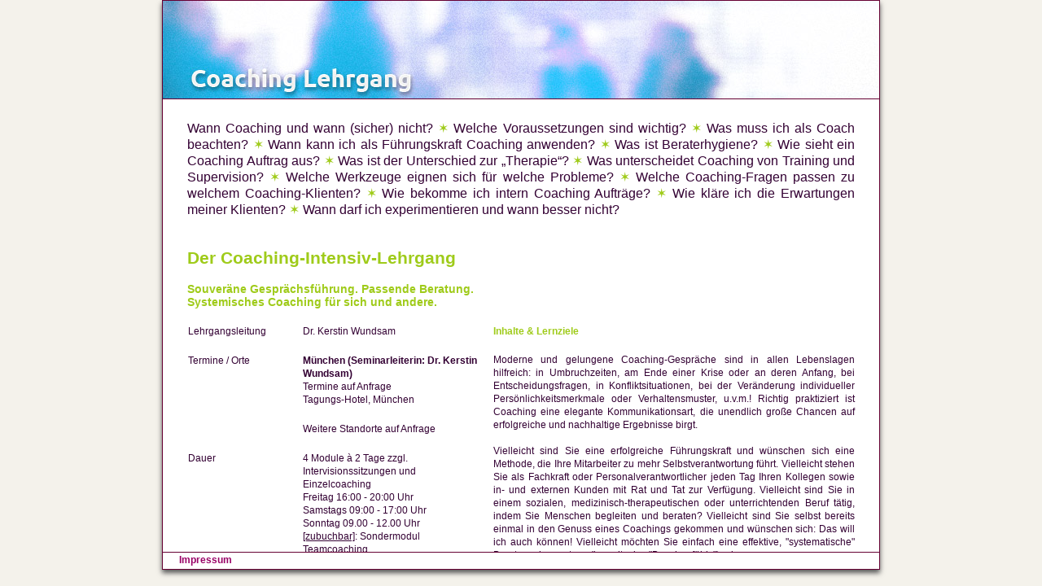

--- FILE ---
content_type: text/html; charset=iso-8859-1
request_url: http://coaching-lehrgang.de/index.html
body_size: 3374
content:
<!DOCTYPE HTML PUBLIC "-//W3C//DTD HTML 4.01 Transitional//EN" "http://www.w3.org/TR/html4/loose.dtd">
<html>
<head>
<meta http-equiv="Content-Type" content="text/html; charset=UTF-8">
<meta name="Keywords" content="Coaching, Coachinglehrgang, Beratung, Teamcoaching, coachen, Beratungsinstrumente, Kerstin Wundsam, Coach, Systemisch, M&uuml;nchen, Hamburg">
<meta name="Description" content="Der Coaching-Intensiv-Lehrgang. Souver&auml;ne Gespr&auml;chsf&uuml;hrung. Passende Beratung. Systemisches Coaching f&uuml;r sich und andere. ">
<meta name="title" content="coaching-lehrgang.de">
<meta name="author" content="brbass">
<meta name="publisher" content="Kerstin Wundsam">
<meta name="copyright" content="Kerstin Wundsam">
<meta name="language" content="de">
<meta name="robots" content="index">
<meta name="revisit-after" content="10 days">

<title>Coaching Lehrgang</title>
<link href="css/style.css" rel="stylesheet" type="text/css">
</head>

<body>

<div id="container">
  <div id="header">
    <!--<h1>Coaching Lehrgang</h1>-->
<!-- end #header --></div>
  <div id="mainContent">
    <p style="line-height:20px; text-align: justify; font-size: 1.16em;">Wann Coaching und wann (sicher) nicht? <span class="farbe">&#10038;</span> Welche Voraussetzungen sind wichtig? <span class="farbe">&#10038;</span> Was  muss ich als Coach beachten? <span class="farbe">&#10038;</span> Wann kann ich als F&uuml;hrungskraft Coaching anwenden? <span class="farbe">&#10038;</span> Was ist  Beraterhygiene? <span class="farbe">&#10038;</span> Wie  sieht  ein  Coaching Auftrag  aus? <span class="farbe">&#10038;</span> Was  ist  der  Unterschied  zur  &bdquo;Therapie&ldquo;? <span class="farbe">&#10038;</span> Was  unterscheidet  Coaching  von  Training  und  Supervision? <span class="farbe">&#10038;</span> Welche  Werkzeuge  eignen  sich  f&uuml;r  welche  Probleme? <span class="farbe">&#10038;</span> Welche  Coaching-Fragen  passen  zu  welchem Coaching-Klienten? <span class="farbe">&#10038;</span> Wie bekomme ich intern Coaching Auftr&auml;ge? <span class="farbe">&#10038;</span> Wie kl&auml;re ich die Erwartungen meiner Klienten? <span class="farbe">&#10038;</span> Wann darf ich experimentieren und wann besser nicht?<br>
&nbsp;</p>
    <h2>Der Coaching-Intensiv-Lehrgang</h2>
    <h4>Souver&auml;ne Gespr&auml;chsf&uuml;hrung. Passende Beratung.<br>
      Systemisches Coaching f&uuml;r sich und andere.
    </h4>


    <table cellpadding="0" cellspacing="0" style="width:100%;">
    <tr>
    
    <td style="width: 44%;">
    <table>
    <tr><td width="139">Lehrgangsleitung</td><td width="215">Dr. Kerstin Wundsam<!-- &amp; Oliver Bartels--></td></tr>

	<tr><td colspan="2">&nbsp;</td></tr>
	<tr>   
      <td>Termine / Orte</td>
	  <td><strong>M&uuml;nchen (Seminarleiterin: Dr. Kerstin Wundsam)</strong><br>
	  Termine auf Anfrage<br>
	  Tagungs-Hotel, M&uuml;nchen
	  </td>
	</tr>
	<tr><td colspan="2">&nbsp;</td></tr>
	<tr><td></td><td>Weitere Standorte auf Anfrage</td></tr>
	<tr><td colspan="2">&nbsp;</td></tr>
    <tr><td>Dauer</td><td>4 Module &agrave; 2 Tage zzgl. Intervisionssitzungen und Einzelcoaching<br>
										Freitag 16:00 - 20:00 Uhr<br>
										Samstags 09:00 - 17:00 Uhr<br>
										Sonntag 09.00 - 12.00 Uhr<br>
										<span style="text-decoration:underline;">[zubuchbar]</span>: Sondermodul Teamcoaching</td></tr>
                                        
    <tr><td colspan="2">&nbsp;</td></tr>
    <tr><td>Investition</td><td>EUR 4.300,- (netto)<br>
										zzgl. Seminarpauschale Hotel und ggf. Hotel&uuml;bernachtung</td></tr>
                                        
    <tr><td colspan="2">&nbsp;</td></tr>
    <tr>
    <td colspan="2" class="titel_in_td" style="line-height:13px;">Buchung &amp; Information</td></tr>
    <tr>
	<td style="text-align: right; padding-right: 12px; padding-top: 5px;">
	<img src="img/kerstin.jpg" alt="Kerstin Wundsam" height="92" width="61" />
	</td>
	<td>Haben Sie Fragen oder W&uuml;nsche zu diesem Coaching-Lehrgang, so kontaktieren Sie bitte f&uuml;r alle Detailinformationen:<br>
    Dr. Kerstin Wundsam, +49 163 4960757 oder <!--<a href="kontaktformular.php">Kontaktformular</a>--><a href="mailto:info@coaching-lehrgang.de">info@coaching-lehrgang.de</a></td></tr>
    <tr><td colspan="2">&nbsp;</td></tr>
    <tr><td colspan="2">&nbsp;</td></tr>
    <tr><td colspan="2"><strong>Buchempfehlung:</strong>:</td></tr>
	<tr>
	<td style="text-align: right; padding-right: 12px; padding-top: 5px;">
	<img src="img/buch.jpg" alt="Buch Mein erstes Mal" height="92" width="59" />
	</td>
	<td>Mein erstes Mal, Was Coaching alles ver&auml;ndern kann. Coaches und Klienten erz&auml;hlen.<br>
      Herausgeber: Oliver Bartels und Dr. Kerstin Wundsam
      <br>Neugierig? 
        <a href="http://www.mein-erstes-coaching.de/" title="Alle Details zum Buch">Hier geht es zum Buch</a></td></tr>
    <tr><td colspan="2">&nbsp;</td></tr>
    
    </table>
    </td>
    
    <td style="width: 2%">&nbsp;</td>


    <td style="text-align:justify;">
    <span class="titel_in_td">Inhalte &amp; Lernziele<br><br></span>
<span>Moderne und gelungene Coaching-Gespr&auml;che sind in allen Lebenslagen hilfreich: in Umbruchzeiten, am Ende einer Krise oder an deren Anfang, bei Entscheidungsfragen, in Konfliktsituationen, bei der Ver&auml;nderung individueller Pers&ouml;nlichkeitsmerkmale oder Verhaltensmuster, u.v.m.!
Richtig praktiziert ist Coaching eine elegante Kommunikationsart, die unendlich gro&szlig;e Chancen auf erfolgreiche und nachhaltige Ergebnisse birgt.<br><br>
Vielleicht sind Sie eine erfolgreiche F&uuml;hrungskraft und w&uuml;nschen sich eine Methode, die Ihre Mitarbeiter zu mehr Selbstverantwortung f&uuml;hrt. Vielleicht stehen Sie als Fachkraft oder Personalverantwortlicher jeden Tag Ihren Kollegen sowie in- und externen Kunden mit Rat und Tat zur Verf&uuml;gung. Vielleicht sind Sie in einem sozialen, medizinisch-therapeutischen oder unterrichtenden Beruf t&auml;tig, indem Sie Menschen begleiten und beraten? Vielleicht sind Sie selbst bereits einmal in den Genuss eines Coachings gekommen und w&uuml;nschen sich: Das will ich auch k&ouml;nnen! Vielleicht m&ouml;chten Sie einfach eine effektive, &quot;systematische&quot; Beratungskompetenz (jenseits des &quot;Bauchgef&uuml;hls&quot;) erlernen.<br><br>
Unser Coaching-Lehrgang umfasst vier Module, in denen Sie eine professionelle &quot;innere Coaching-Haltung&quot; sowie effektive Fragetechniken und Beratungsinstrumente erlernen. Weiter bieten wir Ihnen f&uuml;r die Praxis relevante Grundlagen aus der Systemtheorie, des Konstruktivismus und der Autopoiesis. Kurz:  Alles, was Sie ben&ouml;tigen, um sowohl andere als auch sich selbst erfolgreich zu coachen. Neben solider Theorie und erprobten Techniken und Instrumenten &uuml;bt jeder Teilnehmende an realen F&auml;llen, hat Raum und Zeit zur Selbstreflexion und erarbeitet sein pers&ouml;nliches Coaching-Konzept. Bei Abschluss des Lehrgangs haben Sie Ihre (k&uuml;nftige) Rolle als Coach und ein Konzept zur eigenen Positionierung erarbeitet. Sie k&ouml;nnen geschickt Beratungsinstrumente einsetzen, die es Ihnen erm&ouml;glichen, typische Situationen im Berufsalltag und Privatleben mit Coaching-Techniken zu meistern. Mittels systemischen Coaching regen Sie bei Ihren Gespr&auml;chspartnern kreatives Denken an, schaffen Freiheit f&uuml;r das &quot;Erfinden&quot; neuer L&ouml;sungen und erm&ouml;glichen die konkrete Erarbeitung von Handlungsoptionen.<br>
Wir leben und lehren einen modernen Coaching-Zugang: eine reife und emanzipierte Coaching-Kompetenz, die auf wenigen tragenden S&auml;ulen basiert, die jeder - der das m&ouml;chte - erlernen kann. Ein Weg zur Veredelung Ihrer Kommunikationskompetenzen.</span><br><br> 

<table>
<tr><td width="60">Modul 1</td><td>Grundlagen des Systemischen Coachings</td></tr>
<tr><td>Modul 2</td><td>Coaching-Fragen zielsicher und zielgerichtet anwenden </td></tr>
<tr><td>Modul 3</td><td>Coaching &amp; F&uuml;hrung und Coaching in der internen Beratung </td></tr>
<tr><td>Modul 4</td><td>Coaching-Techniken f&uuml;r Fortgeschrittene &amp; Reflexion der eigenen Rolle</td></tr>
</table>
<br>
Zusatzmodul Teamcoaching [zubuchbar]:<br>  
Bitte sprechen Sie uns an, bevor Sie sich f&uuml;r dieses zus&auml;tzliche Modul entscheiden:<br> 
Wir beraten Sie gerne zu den dort vermittelten Inhalten und Details.<br>
    </td>
    </tr>
    
    <tr style="30px;"><td colspan="3">&nbsp;</td></tr>
    
    </table>
  <!-- end #mainContent --></div>
<div id="footer"><a href="impressum.html">Impressum</a><!--<span class="farbe">&#10038;</span><a href="kontaktformular.php">Kontakt</a>--></div>

<!-- end #container --></div>
</body>
</html>


--- FILE ---
content_type: text/css
request_url: http://coaching-lehrgang.de/css/style.css
body_size: 1711
content:
@charset "utf-8";
html {
	width:100%;
	height:100%;
	}

body {
	font: 14px Arial, Verdana, Helvetica, sans-serif;
	background: #f4f2eb;
	margin: 0 auto; /* Es empfiehlt sich, margin (Rand) und padding (Auffüllung) des Body-Elements auf 0 einzustellen, um unterschiedlichen Browser-Standardeinstellungen Rechnung zu tragen. */
	padding: 0;
	text-align: center; /* Hierdurch wird der Container in IE 5*-Browsern zentriert. Dem Text wird dann im #container-Selektor die Standardausrichtung left (links) zugewiesen. */
	color: #303;
	overflow: hidden;
	width:100%;
	height:100%;
}
#container {
	width: 880px;  /* Mit einer Breite, die 20 Pixel unter der vollen Breite von 800 Pixel liegt, k&ouml;nnen Sie dem Browser-Chrome Rechnung tragen und gleichzeitig eine horizontale Bildlaufleiste vermeiden. */
	height: 97%;
	background: #FFFFFF;
	margin: 0 auto; /* Durch automatische Ränder (in Verbindung mit einer Breite) wird die Seite zentriert. */
	text-align: left; /* Hierdurch wird die Einstellung text-align: center im Body-Element überschrieben. */
	border: 1px solid #603;
	position:relative;
	display:block;
	-moz-box-shadow: 0 0 12px #888;
	box-shadow: 0 4px 6px #575757;
	-webkit-box-shadow: 0 4px 6px #575757;
}
#header {
	display:block;
	top:0px;
	left:0px;
	height: 120px;
	padding: 0 10px 0 20px;  /* Diese Auffüllung entspricht der linksbündigen Ausrichtung der Elemente in den divs, die darunter erscheinen. Wenn im #header anstelle von Text ein Bild eingesetzt wird, sollten Sie die Auffüllung entfernen. */
	background-image: url(../img/header.jpg);
	position: abolute;
	/*-moz-box-shadow: -4px 4px 8px #888;*/
	border-bottom: 1px solid #603;
	border-collapse: collapse;
}
#header h1 {
	margin: 0; /* Wenn Sie den Rand des letzten Elements im #header-div auf 0 einstellen, k&ouml;nnen Sie das Auftreten unerwarteter Abstände zwischen divs vermeiden. Wenn das div einen Rahmen hat, ist dies unn&ouml;tig, weil dieser Rahmen die gleiche Wirkung hat. */
	padding: 36px 0; /* Durch die Verwendung der Auffüllung anstelle von Rändern lässt sich gewährleisten, dass das Element die Kanten des div nicht berührt. */
	color: #FFFFFF;
	font-family: 'Droid Sans', Arial, sans-serif;
  	font-size: 48px;
  	font-style: normal;
  	font-weight: bold;
  	text-shadow: 4px 4px 5px #2a394e;
  	text-decoration: none;
  	text-transform: none;
  	letter-spacing: 0em;
  	word-spacing: 0em;
  	line-height: 0.6;
}
#mainContent {
	padding: 0 30px;
	background: #FFFFFF;
	overflow: auto;
    position: absolute;
	top: 130px;
    bottom: 20px;
    width: 820px;
	display:block;
	left:0px;
}
#footer {
	padding: 2px 20px 0px 20px;
	height: 18px;
	width: 840px;
	position: absolute;
    bottom: 0px;
	font-size: 12px;
	border-top: 1px #603 solid;
}
	
table {
	font-size:12px;
	line-height: 16px;
	border: none;
	border-collapse:collapse;
}
td {
	vertical-align: top;
}
.titel_in_td {
	 color:#9fcb1a;
	 font-weight: bold;
	 vertical-align: bottom;
	 line-height: 18px;
}
a {
	color: #906;
	font-weight: bold;
	text-decoration: none;
}
a:hover {
	color:#ebbe36;
}
a:focus {
    outline: none;
}
h1,h2,h3,h4,h5,h6, .farbe {
	color: #9fcb1a;
}
/* ----------------------------- formulare -------------------------------*/
.table_form {
	margin-left: 90px;
	margin-top: 36px;
	}
	
.li {
	width: 100px;
	line-height: 26px;
	}
	
.form1 {
	width:350px;
	height: 16px;
	border: 1px solid #aaa;
	font-family:Verdana, Arial, Helvetica, sans-serif;
	font-size:11px;
	color:#444;
	vertical-align:middle;
}

textarea {
	width:350px;
	border: 1px solid #aaa;
	font-family:Verdana, Arial, Helvetica, sans-serif;
	font-size:11px;
	color:#444;
	vertical-align:middle;
}

.form3, .form3:hover {
	width:170px;
	height:20px;
	color:#444;
	text-align:center;
	border:1px solid #666;
	color:#666;
	font-family: Arial, Helvetica, sans-serif;
	font-size:12px;
	text-decoration: none;
	text-transform: none;
	outline: none;
	text-outline: none;
	padding-bottom: 2px;
}

.form3:hover {
	border:1px solid #aaa;
	color:#fff;
	background-color:#ebbe36;
	font-weight:bold;
}
button::-moz-focus-inner,
input[type="reset"]::-moz-focus-inner,
input[type="button"]::-moz-focus-inner,
input[type="submit"]::-moz-focus-inner,
input[type="file"] > input[type="button"]::-moz-focus-inner {
    border: none;
}